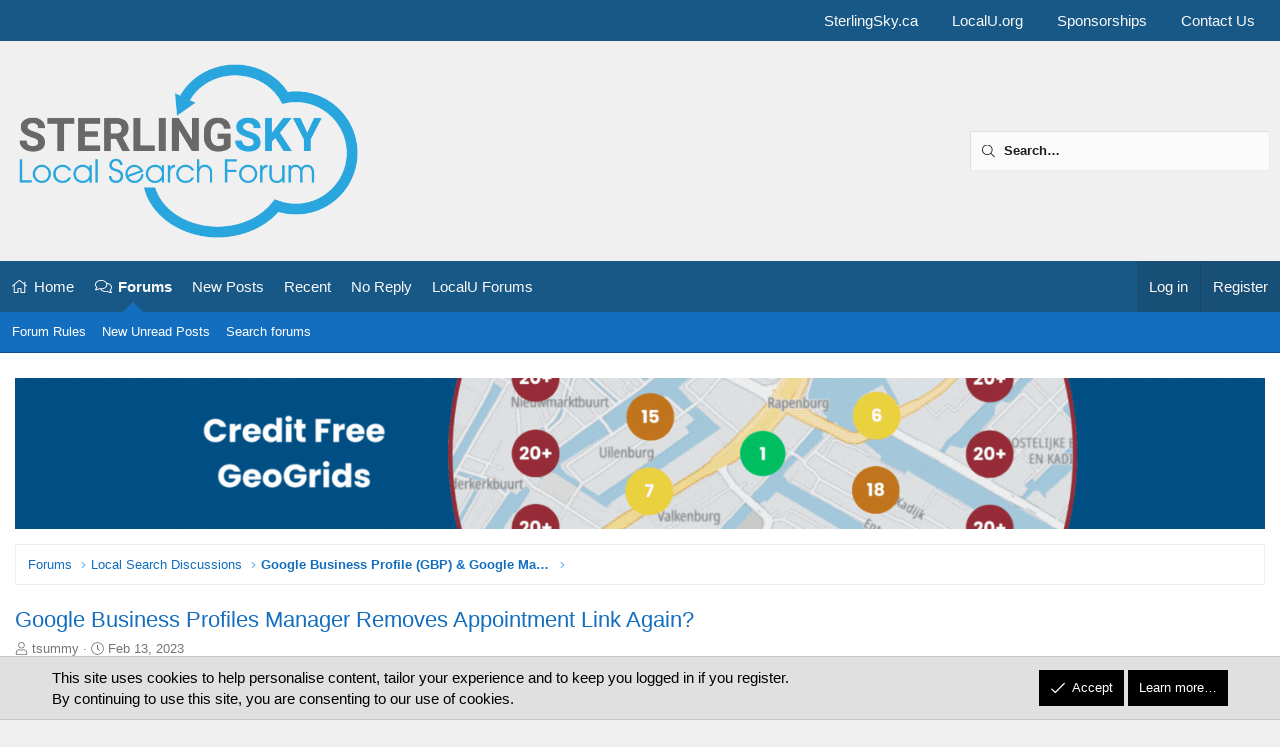

--- FILE ---
content_type: text/css; charset=utf-8
request_url: https://localsearchforum.com/css.php?css=public%3Aextra.less&s=9&l=1&d=1769808119&k=8be557a024f2138338e0b8d529b16372e909bc8c
body_size: 2588
content:
@charset "UTF-8";

/********* public:extra.less ********/
.userBanner.userBanner--wutc-1:before{display:none !important}a.shareButtons-button.shareButtons-button--bluesky{background-color:#1185fe}.lsfrss{font-size:0.7em;color:#FFA500 !important;padding:3px;vertical-align:middle}.block-row.wutc-user-row{padding:8px 12px}.message-signature [data-s9e-mediaembed="youtube"]{max-width:250px;max-height:250px}@media (min-width:651px){[data-logged-in="false"] .p-nav-opposite{padding-right:0px !important}}.q-answered a{padding:3px 6px 3px 6px !important}.p-navgroup-link--iconic.p-navgroup-link--advanced--search i:after{content:"";height:1em;vertical-align:-0.125em;background-color:currentColor;mask:url('/styles/fa/solid/search.svg?v=5.15.3') no-repeat center;-webkit-mask:url('/styles/fa/solid/search.svg?v=5.15.3') no-repeat center;width:1.28571429em;display:inline-block;text-align:center}@media (min-width:650px){.p-navgroup-link--advanced--search{display:none}}@media (min-width:651px){.p-nav-opposite{padding-right:42px;position:relative;margin-right:0}.p-nav-opposite .p-navgroup-link--switch{position:absolute;right:0}}.node-subNodeFlatList>li{margin-left:10px !important;margin-right:0 !important;width:40% !important}.fr-toolbar .fr-command.fr-btn[data-cmd="xfBbCode"]{color:#08910c !important}.fr-toolbar .fr-command.fr-btn[data-cmd="xfBbCode"].fr-active{color:#B10704 !important}.p-nav-list:before,.p-nav-list:after{width:0}.fr-wrapper .fr-placeholder{color:#4169E1}.userBanner.userBanner--tpm{display:block;margin-top:3px}@media (min-width:calc(650px + 1px)){.message-userDetails .userBanner.userBanner--tpm{display:block;margin-top:3px}}.fr-box.fr-basic{border:1px solid #eee}.fr-box.fr-basic .fr-toolbar.fr-top{border-bottom:1px solid #eee}.fr-toolbar .fr-btn-grp.rte-tab--inactive{border-bottom-width:0px;border-left:1px solid #eee}.p-staffBar-link:before{display:inline-block;content:"";height:1em;vertical-align:-0.125em;background-color:currentColor;width:1.28571429em;mask:url('/styles/fa/solid/user-lock.svg?v=5.15.3') no-repeat center;-webkit-mask:url('/styles/fa/solid/user-lock.svg?v=5.15.3') no-repeat center;padding-right:10px}a[href$="/approval-queue/"]:before{display:inline-block;content:"";height:1em;vertical-align:-0.125em;background-color:currentColor;width:1.28571429em;mask:url('/styles/fa/solid/crosshairs.svg?v=5.15.3') no-repeat center;-webkit-mask:url('/styles/fa/solid/crosshairs.svg?v=5.15.3') no-repeat center;padding-right:10px !important}a[href$="/reports/"]:before{display:inline-block;content:"";height:1em;vertical-align:-0.125em;background-color:currentColor;width:1.28571429em;mask:url('/styles/fa/solid/bullseye-arrow.svg?v=5.15.3') no-repeat center;-webkit-mask:url('/styles/fa/solid/bullseye-arrow.svg?v=5.15.3') no-repeat center;padding-right:10px !important}.bbCodeBlock.bbCodeBlock--quote img{max-width:150px}.bbCodeBlock.bbCodeBlock--unfurl img{max-width:60px !important}.postcol{-webkit-column-gap:30px;-moz-column-gap:30px;column-gap:30px;-webkit-column-width:250px;-moz-column-width:250px;column-width:250px}.bbCodeBlock.bbCodeBlock--quote img{max-width:150px}@media (max-width:480px){.block-outer:not(.block-outer--after) .pageNavWrapper:not(.pageNavWrapper--forceShow){display:block}}.p-linkList-changeStyle a:before,.p-linkList-changeWidth a:before,.p-linkList-changeLanguage a:before{display:inline-block;margin-right:2px}.p-linkList-changeWidth a:before{display:inline-block;content:"";height:1em;vertical-align:-0.125em;background-color:currentColor;width:1.28571429em;mask:url('/styles/fa/solid/sliders-h.svg?v=5.15.3') no-repeat center;-webkit-mask:url('/styles/fa/solid/sliders-h.svg?v=5.15.3') no-repeat center}.p-linkList-changeLanguage a:before{display:inline-block;content:"";height:1em;vertical-align:-0.125em;background-color:currentColor;width:1.28571429em;mask:url('/styles/fa/solid/globe.svg?v=5.15.3') no-repeat center;-webkit-mask:url('/styles/fa/solid/globe.svg?v=5.15.3') no-repeat center}.p-body-sidebar .block.block--digest .block-minorHeader:before{content:"";height:1em;vertical-align:-0.125em;background-color:currentColor;width:1.28571429em;mask:url('/styles/fa/solid/newspaper.svg?v=5.15.3') no-repeat center;-webkit-mask:url('/styles/fa/solid/newspaper.svg?v=5.15.3') no-repeat center;display:inline-block;margin-right:5px}.notices.notices--block{margin:0 auto;width:80%}.block--category155 .block-header{background:#f00}.userTitle{display:none !important}@media (max-width:900px){[data-template="thread_view"] .actionBar-set .actionBar-action{margin-left:1x;margin-right:1x;font-size:12px}}.smilie--sprite{margin-right:5px}.smilie{margin-right:5px}.XenBase a.shareButtons-button:last-of-type{margin-bottom:5px}@media (max-width:480px){.message-signature{display:block}}.image_right{float:right;margin-left:10px;clear:both}.image_left{float:left;margin-right:10px;clear:both}.ad-responsive{max-width:100%;height:auto}.p-topbar-leftside a{color:inherit}.structItem-cell.structItem-cell--faIcon{font-size:10px;width:22px;vertical-align:middle}.notice.notice--primary a.button{color:#FFF;text-decoration:none}.node-subNodeFlatList{background:#fff;border-top:1px solid #eee;padding:10px 25px}.node-subNodeFlatList>li{margin-right:0;width:50%}@media (max-width:650px){.block-body .node .node-subNodesFlat{display:block}}@media (max-width:480px){.block-body .node .node-subNodesFlat{display:none}}[data-template="whats_new"] .structItem.is-unread .structItem-title a:not(.labelLink):after{display:none}[data-template="whats_new_posts"] .structItem.is-unread .structItem-title a:not(.labelLink):after{display:none}.structItem.is-unread .structItem-title a:not(.labelLink):after{content:"New";display:inline-block;background:#7D7D7D;padding:1px 4px;font-size:11px;font-weight:400;color:#fff;border-radius:3px;margin-left:5px;position:relative;top:-2px}.wutc-user-row{display:flex;align-items:center;justify-content:space-between;break-inside:avoid}.wutc-user-row .contentRow{flex:1 1 auto;min-width:0;align-items:center}.wutc-user-row .user-value{flex:0 0 auto;font-size:1rem;color:var(--xf-textColorMuted);white-space:nowrap;margin-left:12px}.wutc-widget .avatar.avatar--m{width:72px;height:72px;font-size:36px}.wutc-avatar{margin:0 5px 5px 0}.wutc-number{font-size:10px;color:#1d1d1d;background:#f6f6f6;border:1px solid #e7e7e7;border-radius:20px;padding-top:0;padding-right:3px;padding-bottom:0;padding-left:3px;position:absolute;margin:-16px 0 0 22px}.avatar--xxs+.wutc-number{margin-left:6px}.avatar--xs+.wutc-number{margin-left:12px}.avatar--s+.wutc-number{margin-left:26px}.avatar--m+.wutc-number{margin-top:-20px;margin-left:48px}.user-with-value{white-space:nowrap;display:inline-flex;align-items:baseline}.wutc-cache-info{text-align:right}.js-TopContributorsSidebar .wutc-number{z-index:1}.js-TopContributorsSidebar.wutc-animating .wutc-number{opacity:0;transition:opacity 400ms}.wutc-widget .block-row.block-row--minor{font-size:12px}@media (min-width:918px){.p-body-sidebar .wutc-widget .block-row.block-row--minor .listInline{width:calc(270px - 10px);margin:0 auto}}.wutc-widget .list-heap{display:flex;flex-wrap:wrap;padding:0;margin:0;gap:8px;list-style:none}.wutc-widget .wutc-user-row{flex:1 1 calc(33.333% - 8px);box-sizing:border-box}.wutc-row{display:table;width:auto}.wutc-cell{display:table-cell;vertical-align:middle}.wutc-controls{list-style:none;margin:0;padding:0;margin-left:auto;display:flex;align-items:center;justify-content:right;flex-wrap:wrap;min-height:35px;max-width:100%}.wutc-controls>li{display:inline-block;margin-right:5px}.wutc-controls>li:last-child{margin-right:0}.wutc-list{display:flex;flex-wrap:wrap;gap:0.25em;padding:0;margin:0;list-style:none}.wutc-list li{display:inline-flex;align-items:baseline;flex-shrink:0}.wutc-list li::before{content:"\2002";opacity:0.5}.wutc-list li:first-child::before{content:none}.wutc-list .user-value{font-size:0.7em;opacity:0.6;margin-left:2px;display:inline-block;transform:rotate(-10deg)}.wutc-widget .block-body{display:flex;flex-wrap:wrap;justify-content:flex-start;gap:8px;padding:0;margin:0;list-style:none}.wutc-widget .wutc-user-row{flex:0 1 auto;max-width:100%;box-sizing:border-box}[data-widget-definition="wutc_widget_tpm"] .block-body,[data-widget-definition="wutc_widget_tcm"] .block-body{display:grid;grid-template-columns:repeat(auto-fit, minmax(calc(270px - 50px), 1fr));gap:5px}[data-widget-definition="wutc_widget_tpm"] .contentRow-header a,[data-widget-definition="wutc_widget_tcm"] .contentRow-header a{white-space:nowrap;overflow:hidden;text-overflow:ellipsis;display:inline-block;max-width:100%}[data-widget-definition="wutc_widget"] .block-body{display:grid;grid-template-columns:repeat(auto-fit, minmax(calc(270px - 50px), 1fr));gap:5px}[data-widget-definition="wutc_widget"] .contentRow-header a{white-space:nowrap;overflow:hidden;text-overflow:ellipsis;display:inline-block;max-width:100%}